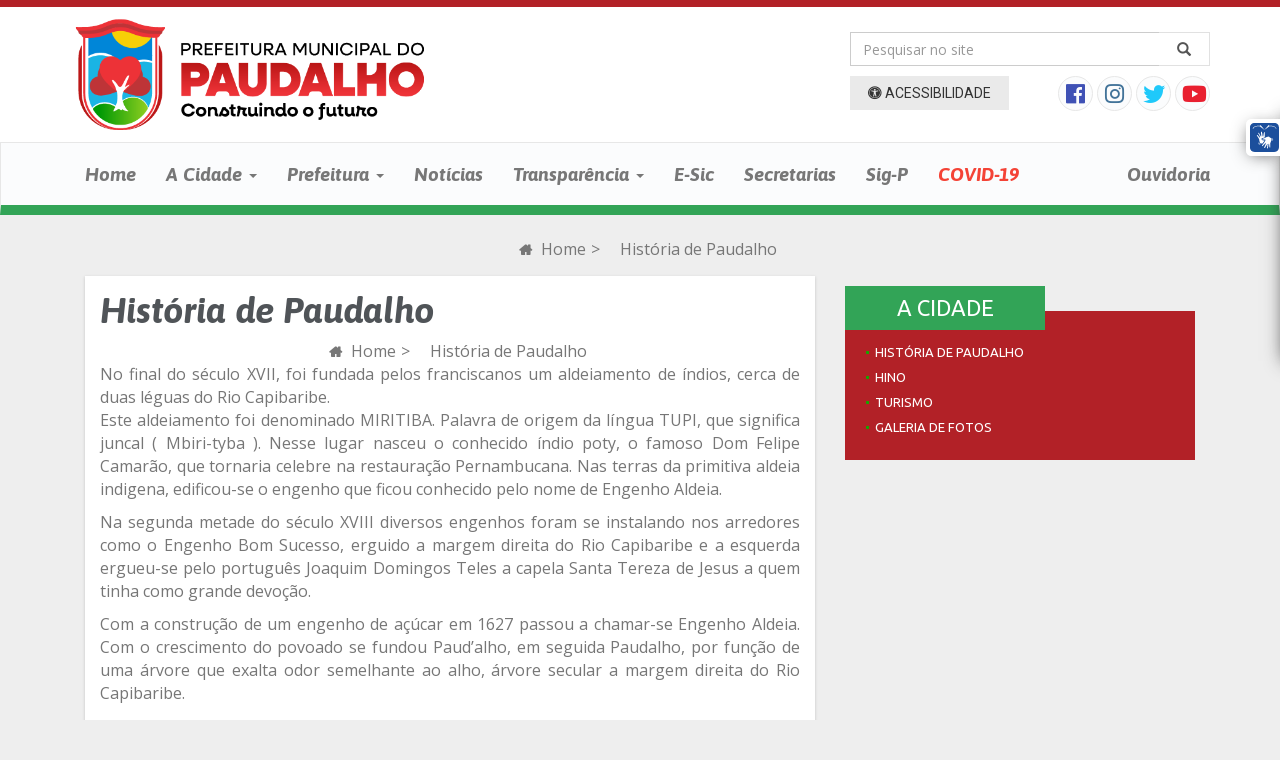

--- FILE ---
content_type: text/html; charset=UTF-8
request_url: https://www.paudalho.pe.gov.br/portal/historia/
body_size: 59573
content:
<!DOCTYPE html>
<html lang="pt-br" class="no-js">
    <head>
        <meta charset="UTF-8">
        <meta content="IE=edge" http-equiv="X-UA-Compatible">
        <!-- Chrome, Firefox OS, Opera-->
        <meta name="theme-color" content="#">
        <!-- Windows Phone -->
        <meta name="msapplication-navbutton-color" content="#">
        <!-- iOS Safari -->
        <meta name="apple-mobile-web-app-status-bar-style" content="#">
        <meta content="initial-scale=1.0, width=device-width" name="viewport">
        <meta property="article:author" content="#">
        <title>História de Paudalho | Prefeitura do Paudalho</title>
        <link rel="profile" href="http://gmpg.org/xfn/11">
                <!-- css -->
        <link rel="shortcut icon" href="https://www.paudalho.pe.gov.br/portal/wp-content/themes/prefeitura/img/ico.png?v=2" />
        <link rel="stylesheet" href="https://www.paudalho.pe.gov.br/portal/wp-content/themes/prefeitura/style.css?v=23">
        <!--<script type='text/javascript' src='https://www.paudalho.pe.gov.br/portal/wp-content/themes/prefeitura/js/jquery-1.11.2.min.js'></script>-->
        <script type='text/javascript' src='https://www.paudalho.pe.gov.br/portal/wp-content/themes/prefeitura/js/jquery-3.5.1.min.js'></script>
        <script type='text/javascript' src='https://www.paudalho.pe.gov.br/portal/wp-content/themes/prefeitura/js/jquery.cookie.js'></script>
        <script type='text/javascript' src='https://www.paudalho.pe.gov.br/portal/wp-content/themes/prefeitura/instashow/elfsight-instagram-feed.js'></script>
        <script type='text/javascript' src='https://www.paudalho.pe.gov.br/portal/wp-content/themes/prefeitura/js/swiper.min.js'></script>
        <meta name='robots' content='max-image-preview:large' />
	<style>img:is([sizes="auto" i], [sizes^="auto," i]) { contain-intrinsic-size: 3000px 1500px }</style>
	<link rel='dns-prefetch' href='//secure.gravatar.com' />
<link rel='dns-prefetch' href='//stats.wp.com' />
<link rel='dns-prefetch' href='//v0.wordpress.com' />
<script type="text/javascript">
/* <![CDATA[ */
window._wpemojiSettings = {"baseUrl":"https:\/\/s.w.org\/images\/core\/emoji\/16.0.1\/72x72\/","ext":".png","svgUrl":"https:\/\/s.w.org\/images\/core\/emoji\/16.0.1\/svg\/","svgExt":".svg","source":{"concatemoji":"https:\/\/www.paudalho.pe.gov.br\/portal\/wp-includes\/js\/wp-emoji-release.min.js?ver=6.8.3"}};
/*! This file is auto-generated */
!function(s,n){var o,i,e;function c(e){try{var t={supportTests:e,timestamp:(new Date).valueOf()};sessionStorage.setItem(o,JSON.stringify(t))}catch(e){}}function p(e,t,n){e.clearRect(0,0,e.canvas.width,e.canvas.height),e.fillText(t,0,0);var t=new Uint32Array(e.getImageData(0,0,e.canvas.width,e.canvas.height).data),a=(e.clearRect(0,0,e.canvas.width,e.canvas.height),e.fillText(n,0,0),new Uint32Array(e.getImageData(0,0,e.canvas.width,e.canvas.height).data));return t.every(function(e,t){return e===a[t]})}function u(e,t){e.clearRect(0,0,e.canvas.width,e.canvas.height),e.fillText(t,0,0);for(var n=e.getImageData(16,16,1,1),a=0;a<n.data.length;a++)if(0!==n.data[a])return!1;return!0}function f(e,t,n,a){switch(t){case"flag":return n(e,"\ud83c\udff3\ufe0f\u200d\u26a7\ufe0f","\ud83c\udff3\ufe0f\u200b\u26a7\ufe0f")?!1:!n(e,"\ud83c\udde8\ud83c\uddf6","\ud83c\udde8\u200b\ud83c\uddf6")&&!n(e,"\ud83c\udff4\udb40\udc67\udb40\udc62\udb40\udc65\udb40\udc6e\udb40\udc67\udb40\udc7f","\ud83c\udff4\u200b\udb40\udc67\u200b\udb40\udc62\u200b\udb40\udc65\u200b\udb40\udc6e\u200b\udb40\udc67\u200b\udb40\udc7f");case"emoji":return!a(e,"\ud83e\udedf")}return!1}function g(e,t,n,a){var r="undefined"!=typeof WorkerGlobalScope&&self instanceof WorkerGlobalScope?new OffscreenCanvas(300,150):s.createElement("canvas"),o=r.getContext("2d",{willReadFrequently:!0}),i=(o.textBaseline="top",o.font="600 32px Arial",{});return e.forEach(function(e){i[e]=t(o,e,n,a)}),i}function t(e){var t=s.createElement("script");t.src=e,t.defer=!0,s.head.appendChild(t)}"undefined"!=typeof Promise&&(o="wpEmojiSettingsSupports",i=["flag","emoji"],n.supports={everything:!0,everythingExceptFlag:!0},e=new Promise(function(e){s.addEventListener("DOMContentLoaded",e,{once:!0})}),new Promise(function(t){var n=function(){try{var e=JSON.parse(sessionStorage.getItem(o));if("object"==typeof e&&"number"==typeof e.timestamp&&(new Date).valueOf()<e.timestamp+604800&&"object"==typeof e.supportTests)return e.supportTests}catch(e){}return null}();if(!n){if("undefined"!=typeof Worker&&"undefined"!=typeof OffscreenCanvas&&"undefined"!=typeof URL&&URL.createObjectURL&&"undefined"!=typeof Blob)try{var e="postMessage("+g.toString()+"("+[JSON.stringify(i),f.toString(),p.toString(),u.toString()].join(",")+"));",a=new Blob([e],{type:"text/javascript"}),r=new Worker(URL.createObjectURL(a),{name:"wpTestEmojiSupports"});return void(r.onmessage=function(e){c(n=e.data),r.terminate(),t(n)})}catch(e){}c(n=g(i,f,p,u))}t(n)}).then(function(e){for(var t in e)n.supports[t]=e[t],n.supports.everything=n.supports.everything&&n.supports[t],"flag"!==t&&(n.supports.everythingExceptFlag=n.supports.everythingExceptFlag&&n.supports[t]);n.supports.everythingExceptFlag=n.supports.everythingExceptFlag&&!n.supports.flag,n.DOMReady=!1,n.readyCallback=function(){n.DOMReady=!0}}).then(function(){return e}).then(function(){var e;n.supports.everything||(n.readyCallback(),(e=n.source||{}).concatemoji?t(e.concatemoji):e.wpemoji&&e.twemoji&&(t(e.twemoji),t(e.wpemoji)))}))}((window,document),window._wpemojiSettings);
/* ]]> */
</script>
<style id='wp-emoji-styles-inline-css' type='text/css'>

	img.wp-smiley, img.emoji {
		display: inline !important;
		border: none !important;
		box-shadow: none !important;
		height: 1em !important;
		width: 1em !important;
		margin: 0 0.07em !important;
		vertical-align: -0.1em !important;
		background: none !important;
		padding: 0 !important;
	}
</style>
<link rel='stylesheet' id='wp-block-library-css' href='https://www.paudalho.pe.gov.br/portal/wp-includes/css/dist/block-library/style.min.css?ver=6.8.3' type='text/css' media='all' />
<style id='classic-theme-styles-inline-css' type='text/css'>
/*! This file is auto-generated */
.wp-block-button__link{color:#fff;background-color:#32373c;border-radius:9999px;box-shadow:none;text-decoration:none;padding:calc(.667em + 2px) calc(1.333em + 2px);font-size:1.125em}.wp-block-file__button{background:#32373c;color:#fff;text-decoration:none}
</style>
<link rel='stylesheet' id='mediaelement-css' href='https://www.paudalho.pe.gov.br/portal/wp-includes/js/mediaelement/mediaelementplayer-legacy.min.css?ver=4.2.17' type='text/css' media='all' />
<link rel='stylesheet' id='wp-mediaelement-css' href='https://www.paudalho.pe.gov.br/portal/wp-includes/js/mediaelement/wp-mediaelement.min.css?ver=6.8.3' type='text/css' media='all' />
<style id='jetpack-sharing-buttons-style-inline-css' type='text/css'>
.jetpack-sharing-buttons__services-list{display:flex;flex-direction:row;flex-wrap:wrap;gap:0;list-style-type:none;margin:5px;padding:0}.jetpack-sharing-buttons__services-list.has-small-icon-size{font-size:12px}.jetpack-sharing-buttons__services-list.has-normal-icon-size{font-size:16px}.jetpack-sharing-buttons__services-list.has-large-icon-size{font-size:24px}.jetpack-sharing-buttons__services-list.has-huge-icon-size{font-size:36px}@media print{.jetpack-sharing-buttons__services-list{display:none!important}}.editor-styles-wrapper .wp-block-jetpack-sharing-buttons{gap:0;padding-inline-start:0}ul.jetpack-sharing-buttons__services-list.has-background{padding:1.25em 2.375em}
</style>
<style id='global-styles-inline-css' type='text/css'>
:root{--wp--preset--aspect-ratio--square: 1;--wp--preset--aspect-ratio--4-3: 4/3;--wp--preset--aspect-ratio--3-4: 3/4;--wp--preset--aspect-ratio--3-2: 3/2;--wp--preset--aspect-ratio--2-3: 2/3;--wp--preset--aspect-ratio--16-9: 16/9;--wp--preset--aspect-ratio--9-16: 9/16;--wp--preset--color--black: #000000;--wp--preset--color--cyan-bluish-gray: #abb8c3;--wp--preset--color--white: #ffffff;--wp--preset--color--pale-pink: #f78da7;--wp--preset--color--vivid-red: #cf2e2e;--wp--preset--color--luminous-vivid-orange: #ff6900;--wp--preset--color--luminous-vivid-amber: #fcb900;--wp--preset--color--light-green-cyan: #7bdcb5;--wp--preset--color--vivid-green-cyan: #00d084;--wp--preset--color--pale-cyan-blue: #8ed1fc;--wp--preset--color--vivid-cyan-blue: #0693e3;--wp--preset--color--vivid-purple: #9b51e0;--wp--preset--gradient--vivid-cyan-blue-to-vivid-purple: linear-gradient(135deg,rgba(6,147,227,1) 0%,rgb(155,81,224) 100%);--wp--preset--gradient--light-green-cyan-to-vivid-green-cyan: linear-gradient(135deg,rgb(122,220,180) 0%,rgb(0,208,130) 100%);--wp--preset--gradient--luminous-vivid-amber-to-luminous-vivid-orange: linear-gradient(135deg,rgba(252,185,0,1) 0%,rgba(255,105,0,1) 100%);--wp--preset--gradient--luminous-vivid-orange-to-vivid-red: linear-gradient(135deg,rgba(255,105,0,1) 0%,rgb(207,46,46) 100%);--wp--preset--gradient--very-light-gray-to-cyan-bluish-gray: linear-gradient(135deg,rgb(238,238,238) 0%,rgb(169,184,195) 100%);--wp--preset--gradient--cool-to-warm-spectrum: linear-gradient(135deg,rgb(74,234,220) 0%,rgb(151,120,209) 20%,rgb(207,42,186) 40%,rgb(238,44,130) 60%,rgb(251,105,98) 80%,rgb(254,248,76) 100%);--wp--preset--gradient--blush-light-purple: linear-gradient(135deg,rgb(255,206,236) 0%,rgb(152,150,240) 100%);--wp--preset--gradient--blush-bordeaux: linear-gradient(135deg,rgb(254,205,165) 0%,rgb(254,45,45) 50%,rgb(107,0,62) 100%);--wp--preset--gradient--luminous-dusk: linear-gradient(135deg,rgb(255,203,112) 0%,rgb(199,81,192) 50%,rgb(65,88,208) 100%);--wp--preset--gradient--pale-ocean: linear-gradient(135deg,rgb(255,245,203) 0%,rgb(182,227,212) 50%,rgb(51,167,181) 100%);--wp--preset--gradient--electric-grass: linear-gradient(135deg,rgb(202,248,128) 0%,rgb(113,206,126) 100%);--wp--preset--gradient--midnight: linear-gradient(135deg,rgb(2,3,129) 0%,rgb(40,116,252) 100%);--wp--preset--font-size--small: 13px;--wp--preset--font-size--medium: 20px;--wp--preset--font-size--large: 36px;--wp--preset--font-size--x-large: 42px;--wp--preset--spacing--20: 0.44rem;--wp--preset--spacing--30: 0.67rem;--wp--preset--spacing--40: 1rem;--wp--preset--spacing--50: 1.5rem;--wp--preset--spacing--60: 2.25rem;--wp--preset--spacing--70: 3.38rem;--wp--preset--spacing--80: 5.06rem;--wp--preset--shadow--natural: 6px 6px 9px rgba(0, 0, 0, 0.2);--wp--preset--shadow--deep: 12px 12px 50px rgba(0, 0, 0, 0.4);--wp--preset--shadow--sharp: 6px 6px 0px rgba(0, 0, 0, 0.2);--wp--preset--shadow--outlined: 6px 6px 0px -3px rgba(255, 255, 255, 1), 6px 6px rgba(0, 0, 0, 1);--wp--preset--shadow--crisp: 6px 6px 0px rgba(0, 0, 0, 1);}:where(.is-layout-flex){gap: 0.5em;}:where(.is-layout-grid){gap: 0.5em;}body .is-layout-flex{display: flex;}.is-layout-flex{flex-wrap: wrap;align-items: center;}.is-layout-flex > :is(*, div){margin: 0;}body .is-layout-grid{display: grid;}.is-layout-grid > :is(*, div){margin: 0;}:where(.wp-block-columns.is-layout-flex){gap: 2em;}:where(.wp-block-columns.is-layout-grid){gap: 2em;}:where(.wp-block-post-template.is-layout-flex){gap: 1.25em;}:where(.wp-block-post-template.is-layout-grid){gap: 1.25em;}.has-black-color{color: var(--wp--preset--color--black) !important;}.has-cyan-bluish-gray-color{color: var(--wp--preset--color--cyan-bluish-gray) !important;}.has-white-color{color: var(--wp--preset--color--white) !important;}.has-pale-pink-color{color: var(--wp--preset--color--pale-pink) !important;}.has-vivid-red-color{color: var(--wp--preset--color--vivid-red) !important;}.has-luminous-vivid-orange-color{color: var(--wp--preset--color--luminous-vivid-orange) !important;}.has-luminous-vivid-amber-color{color: var(--wp--preset--color--luminous-vivid-amber) !important;}.has-light-green-cyan-color{color: var(--wp--preset--color--light-green-cyan) !important;}.has-vivid-green-cyan-color{color: var(--wp--preset--color--vivid-green-cyan) !important;}.has-pale-cyan-blue-color{color: var(--wp--preset--color--pale-cyan-blue) !important;}.has-vivid-cyan-blue-color{color: var(--wp--preset--color--vivid-cyan-blue) !important;}.has-vivid-purple-color{color: var(--wp--preset--color--vivid-purple) !important;}.has-black-background-color{background-color: var(--wp--preset--color--black) !important;}.has-cyan-bluish-gray-background-color{background-color: var(--wp--preset--color--cyan-bluish-gray) !important;}.has-white-background-color{background-color: var(--wp--preset--color--white) !important;}.has-pale-pink-background-color{background-color: var(--wp--preset--color--pale-pink) !important;}.has-vivid-red-background-color{background-color: var(--wp--preset--color--vivid-red) !important;}.has-luminous-vivid-orange-background-color{background-color: var(--wp--preset--color--luminous-vivid-orange) !important;}.has-luminous-vivid-amber-background-color{background-color: var(--wp--preset--color--luminous-vivid-amber) !important;}.has-light-green-cyan-background-color{background-color: var(--wp--preset--color--light-green-cyan) !important;}.has-vivid-green-cyan-background-color{background-color: var(--wp--preset--color--vivid-green-cyan) !important;}.has-pale-cyan-blue-background-color{background-color: var(--wp--preset--color--pale-cyan-blue) !important;}.has-vivid-cyan-blue-background-color{background-color: var(--wp--preset--color--vivid-cyan-blue) !important;}.has-vivid-purple-background-color{background-color: var(--wp--preset--color--vivid-purple) !important;}.has-black-border-color{border-color: var(--wp--preset--color--black) !important;}.has-cyan-bluish-gray-border-color{border-color: var(--wp--preset--color--cyan-bluish-gray) !important;}.has-white-border-color{border-color: var(--wp--preset--color--white) !important;}.has-pale-pink-border-color{border-color: var(--wp--preset--color--pale-pink) !important;}.has-vivid-red-border-color{border-color: var(--wp--preset--color--vivid-red) !important;}.has-luminous-vivid-orange-border-color{border-color: var(--wp--preset--color--luminous-vivid-orange) !important;}.has-luminous-vivid-amber-border-color{border-color: var(--wp--preset--color--luminous-vivid-amber) !important;}.has-light-green-cyan-border-color{border-color: var(--wp--preset--color--light-green-cyan) !important;}.has-vivid-green-cyan-border-color{border-color: var(--wp--preset--color--vivid-green-cyan) !important;}.has-pale-cyan-blue-border-color{border-color: var(--wp--preset--color--pale-cyan-blue) !important;}.has-vivid-cyan-blue-border-color{border-color: var(--wp--preset--color--vivid-cyan-blue) !important;}.has-vivid-purple-border-color{border-color: var(--wp--preset--color--vivid-purple) !important;}.has-vivid-cyan-blue-to-vivid-purple-gradient-background{background: var(--wp--preset--gradient--vivid-cyan-blue-to-vivid-purple) !important;}.has-light-green-cyan-to-vivid-green-cyan-gradient-background{background: var(--wp--preset--gradient--light-green-cyan-to-vivid-green-cyan) !important;}.has-luminous-vivid-amber-to-luminous-vivid-orange-gradient-background{background: var(--wp--preset--gradient--luminous-vivid-amber-to-luminous-vivid-orange) !important;}.has-luminous-vivid-orange-to-vivid-red-gradient-background{background: var(--wp--preset--gradient--luminous-vivid-orange-to-vivid-red) !important;}.has-very-light-gray-to-cyan-bluish-gray-gradient-background{background: var(--wp--preset--gradient--very-light-gray-to-cyan-bluish-gray) !important;}.has-cool-to-warm-spectrum-gradient-background{background: var(--wp--preset--gradient--cool-to-warm-spectrum) !important;}.has-blush-light-purple-gradient-background{background: var(--wp--preset--gradient--blush-light-purple) !important;}.has-blush-bordeaux-gradient-background{background: var(--wp--preset--gradient--blush-bordeaux) !important;}.has-luminous-dusk-gradient-background{background: var(--wp--preset--gradient--luminous-dusk) !important;}.has-pale-ocean-gradient-background{background: var(--wp--preset--gradient--pale-ocean) !important;}.has-electric-grass-gradient-background{background: var(--wp--preset--gradient--electric-grass) !important;}.has-midnight-gradient-background{background: var(--wp--preset--gradient--midnight) !important;}.has-small-font-size{font-size: var(--wp--preset--font-size--small) !important;}.has-medium-font-size{font-size: var(--wp--preset--font-size--medium) !important;}.has-large-font-size{font-size: var(--wp--preset--font-size--large) !important;}.has-x-large-font-size{font-size: var(--wp--preset--font-size--x-large) !important;}
:where(.wp-block-post-template.is-layout-flex){gap: 1.25em;}:where(.wp-block-post-template.is-layout-grid){gap: 1.25em;}
:where(.wp-block-columns.is-layout-flex){gap: 2em;}:where(.wp-block-columns.is-layout-grid){gap: 2em;}
:root :where(.wp-block-pullquote){font-size: 1.5em;line-height: 1.6;}
</style>
<link rel='stylesheet' id='catch-breadcrumb-css' href='https://www.paudalho.pe.gov.br/portal/wp-content/plugins/catch-breadcrumb/public/css/catch-breadcrumb-public.css?ver=2.2' type='text/css' media='all' />
<link rel='stylesheet' id='contact-form-7-css' href='https://www.paudalho.pe.gov.br/portal/wp-content/plugins/contact-form-7/includes/css/styles.css?ver=6.1.3' type='text/css' media='all' />
<link rel='stylesheet' id='colorbox-css' href='https://www.paudalho.pe.gov.br/portal/wp-content/plugins/lightbox-gallery/colorbox/example1/colorbox.css?ver=6.8.3' type='text/css' media='all' />
<script type="text/javascript" src="https://www.paudalho.pe.gov.br/portal/wp-includes/js/jquery/jquery.min.js?ver=3.7.1" id="jquery-core-js"></script>
<script type="text/javascript" src="https://www.paudalho.pe.gov.br/portal/wp-includes/js/jquery/jquery-migrate.min.js?ver=3.4.1" id="jquery-migrate-js"></script>
<script type="text/javascript" id="catch-breadcrumb-js-extra">
/* <![CDATA[ */
var catch_breadcrumb_object = {"breadcrumb_separator":">","breadcrumb_home_icon":"1","breadcrumb_display_home":"1","content_selector":"#content","status":"0","breadcrumb_dynamic":"before"};
/* ]]> */
</script>
<script type="text/javascript" src="https://www.paudalho.pe.gov.br/portal/wp-content/plugins/catch-breadcrumb/public/js/catch-breadcrumb-public.js?ver=2.2" id="catch-breadcrumb-js"></script>
<link rel="https://api.w.org/" href="https://www.paudalho.pe.gov.br/portal/wp-json/" /><link rel="alternate" title="JSON" type="application/json" href="https://www.paudalho.pe.gov.br/portal/wp-json/wp/v2/pages/52" /><link rel="EditURI" type="application/rsd+xml" title="RSD" href="https://www.paudalho.pe.gov.br/portal/xmlrpc.php?rsd" />
<meta name="generator" content="WordPress 6.8.3" />
<link rel="canonical" href="https://www.paudalho.pe.gov.br/portal/historia/" />
<link rel='shortlink' href='https://wp.me/P98mS2-Q' />
<link rel="alternate" title="oEmbed (JSON)" type="application/json+oembed" href="https://www.paudalho.pe.gov.br/portal/wp-json/oembed/1.0/embed?url=https%3A%2F%2Fwww.paudalho.pe.gov.br%2Fportal%2Fhistoria%2F" />
<link rel="alternate" title="oEmbed (XML)" type="text/xml+oembed" href="https://www.paudalho.pe.gov.br/portal/wp-json/oembed/1.0/embed?url=https%3A%2F%2Fwww.paudalho.pe.gov.br%2Fportal%2Fhistoria%2F&#038;format=xml" />
<script type="application/ld+json">{"@context":"http:\/\/schema.org","@type":"BreadcrumbList","itemListElement":[{"@type":"ListItem","position":1,"item":{"@id":"https:\/\/www.paudalho.pe.gov.br\/portal\/","name":"Home"}},{"@type":"ListItem","position":2,"item":{"name":"Hist\u00f3ria de Paudalho"}}]}</script>	<style>img#wpstats{display:none}</style>
		
<!-- Jetpack Open Graph Tags -->
<meta property="og:type" content="article" />
<meta property="og:title" content="História de Paudalho" />
<meta property="og:url" content="https://www.paudalho.pe.gov.br/portal/historia/" />
<meta property="og:description" content="No final do século XVII, foi fundada pelos franciscanos um aldeiamento de índios, cerca de duas léguas do Rio Capibaribe. Este aldeiamento foi denominado MIRITIBA. Palavra de origem da língua TUPI,…" />
<meta property="article:published_time" content="2017-01-23T03:03:03+00:00" />
<meta property="article:modified_time" content="2017-05-22T00:02:10+00:00" />
<meta property="og:site_name" content="Prefeitura do Paudalho" />
<meta property="og:image" content="https://s0.wp.com/i/blank.jpg" />
<meta property="og:image:width" content="200" />
<meta property="og:image:height" content="200" />
<meta property="og:image:alt" content="" />
<meta property="og:locale" content="pt_BR" />
<meta name="twitter:text:title" content="História de Paudalho" />
<meta name="twitter:card" content="summary" />

<!-- End Jetpack Open Graph Tags -->
		<style type="text/css" id="wp-custom-css">
			/*
Você pode adicionar seu próprio CSS aqui.

Clique no ícone de ajuda acima para saber mais.
*/		</style>
		    </head>
    <body>
        <header id="topo">
            <div class="container paddingTop10 paddingBottom10">
                <div class="row">
                    <div class="col-md-12">
                        <div class="row">
                            <div class="col-md-4">
                                <a href="https://www.paudalho.pe.gov.br/portal/" title="Prefeitura do Paudalho">
                                    <img class="logo img-responsive center-block" src="https://www.paudalho.pe.gov.br/portal/wp-content/uploads/2025/01/logo-gestao-paudalho2025.png"/>
<!-- 									<img class="logo img-responsive center-block" src="https://www.paudalho.pe.gov.br/portal/wp-content/themes/prefeitura/img/logo.png?v=2"/> -->
                                </a>
                            </div>
                            <div class="col-md-4" style="display: flex;">
                                <div class="acessibilidade-active" style="display:none;">
                                    <h4><i class="fa fa-wrench"></i> FERRAMENTAS</h4>
                                    <div class="col-xs-8">
                                        <div class="row">
                                            <a href="#" class="btn btn-default btn-block j_contraste" title="Contraste da Página"><i class="fa fa-universal-access"></i> CONTRASTE <spam class="hidden-xs hidden-md">DA PÁGINA</spam></a>
                                        </div>
                                    </div>
                                    <div class="col-xs-4">
                                        <div class="row">
                                            <div class="btn-group btn-group-justified">
                                                <a href="#" style="padding: 7px 10px !important;" class="btn btn-default btn-block j_text_grande" title="Aumentar Texto">+<i class="fa fa-font" aria-hidden="true"></i></a>
                                                <a href="#" style="padding: 7px 10px !important;" class="btn btn-default btn-block j_text_normal" title="Texto Normal"><strong>N</strong></a>
                                                <a href="#" style="padding: 7px 10px !important;" class="btn btn-default btn-block j_text_pequeno" title="Diminiur Texto">-<i class="fa fa-font" aria-hidden="true"></i></a>
                                            </div>
                                        </div>
                                    </div>
                                </div>
                            </div>
                            <div class="col-md-4">
                                <form role="search" method="get" id="searchform" action="https://www.paudalho.pe.gov.br/portal/">
                                    <div class="input-group stylish-input-group top15">
                                        <input type="text" class="form-control" name="s" id="s" placeholder="Pesquisar no site" required=""/>
                                        <span class="input-group-addon">
                                            <button type="submit">
                                                <span class="glyphicon glyphicon-search"></span>
                                            </button>  
                                        </span>
                                    </div>
                                </form>
                                <div class="col-md-12">
                                    <div class="row top10">
                                        <div class="col-xs-3 col-md-4 col-lg-6">
                                            <div class="row">
                                                <div class="acessibilidade">
                                                    <a href="#" class="btn btn-default j_acessibilidade" title="Acessibilidade"><i class="fa fa-universal-access"></i> <spam class="hidden-xs hidden-md">ACESSIBILIDADE</spam></a>
                                                </div>
                                            </div>
                                        </div>
                                        <div class="col-xs-9 col-md-8 col-lg-6">
                                            <div class="row">
                                                <div class="redes-sociais">
                                                    <a href="https://www.facebook.com/PrefeituraPaudalho/" title="Facebook" target="_blank">
                                                        <i class="fab fa-facebook"></i>
                                                    </a>
                                                    <a href="https://instagram.com/prefeituradopaudalho" title="Instagram" target="_blank">
                                                        <i class="fab fa-instagram"></i>
                                                    </a>
                                                    <a href="#" title="" target="_blank">
                                                        <i class="fab fa-twitter"></i>
                                                    </a>
                                                    <a href="#" title="" target="_blank">
                                                        <i class="fab fa-youtube"></i>
                                                    </a>
                                                </div>
                                            </div>
                                        </div>
                                    </div>
                                </div>
                            </div>
                        </div>
                    </div>
                </div>
            </div>
            <div style="min-height:73px">
                <nav class="navbar navbar-default affix-2" data-spy="affix" data-offset-top="135">
                    <div class="container">
                        <div class="row">
                            <!-- Brand and toggle get grouped for better mobile display -->
                            <div class="navbar-header">
                                <button type="button" class="navbar-toggle collapsed" data-toggle="collapse" data-target="#menu-principal" aria-expanded="false">
                                    <span class="sr-only">Toggle navigation</span>
                                    <span class="icon-bar"></span>
                                    <span class="icon-bar"></span>
                                    <span class="icon-bar"></span>
                                </button>
                            </div>
                            <div class="collapse navbar-collapse" id="menu-principal">
                                <ul class="nav navbar-nav">
                                    <li><a href="https://www.paudalho.pe.gov.br/portal/">Home</a></li>
                                    <li class="dropdown">
                                        <a href="#" class="dropdown-toggle" data-toggle="dropdown" role="button" aria-haspopup="true" aria-expanded="false">A Cidade <span class="caret"></span></a>
                                                                                    <ul id="menu-a-cidade" class="nav primary-menu dropdown-menu"><li id="menu-item-59" class="menu-item menu-item-type-post_type menu-item-object-page current-menu-item page_item page-item-52 current_page_item menu-item-59"><a href="https://www.paudalho.pe.gov.br/portal/historia/" aria-current="page">História de Paudalho</a></li>
<li id="menu-item-58" class="menu-item menu-item-type-post_type menu-item-object-page menu-item-58"><a href="https://www.paudalho.pe.gov.br/portal/hino/">Hino</a></li>
<li id="menu-item-60" class="menu-item menu-item-type-post_type menu-item-object-page menu-item-60"><a href="https://www.paudalho.pe.gov.br/portal/pontos-turisticos/">Turismo</a></li>
<li id="menu-item-145" class="menu-item menu-item-type-post_type menu-item-object-page menu-item-145"><a href="https://www.paudalho.pe.gov.br/portal/galeria-de-fotos/">Galeria de Fotos</a></li>
</ul>                                                                            </li>
                                    <li class="dropdown">
                                        <a href="#" class="dropdown-toggle" data-toggle="dropdown" role="button" aria-haspopup="true" aria-expanded="false">Prefeitura <span class="caret"></span></a>
                                                                                    <ul id="menu-prefeitura" class="nav primary-menu dropdown-menu"><li id="menu-item-69" class="menu-item menu-item-type-post_type menu-item-object-page menu-item-69"><a href="https://www.paudalho.pe.gov.br/portal/a-prefeitura/">A Prefeitura</a></li>
<li id="menu-item-5387" class="menu-item menu-item-type-post_type menu-item-object-page menu-item-5387"><a href="https://www.paudalho.pe.gov.br/portal/a-prefeitura/estrutura-organizacional/">Estrutura Organizacional</a></li>
<li id="menu-item-35276" class="menu-item menu-item-type-post_type menu-item-object-page menu-item-35276"><a href="https://www.paudalho.pe.gov.br/portal/a-prefeita/">A Prefeita</a></li>
<li id="menu-item-76" class="menu-item menu-item-type-post_type menu-item-object-page menu-item-76"><a href="https://www.paudalho.pe.gov.br/portal/a-prefeitura/vice-prefeito/">O Vice Prefeito</a></li>
<li id="menu-item-72" class="menu-item menu-item-type-taxonomy menu-item-object-category menu-item-72"><a href="https://www.paudalho.pe.gov.br/portal/category/noticias/">Notícias</a></li>
<li id="menu-item-8904" class="menu-item menu-item-type-post_type_archive menu-item-object-publicacao menu-item-8904"><a href="https://www.paudalho.pe.gov.br/portal/publicacao/">Publicações</a></li>
<li id="menu-item-35333" class="menu-item menu-item-type-custom menu-item-object-custom menu-item-35333"><a target="_blank" href="https://paudalho.1doc.com.br/b.php?pg=wp/wp&#038;itd=6&#038;iser=01JRZJF9RZWV3BQRYJJHEST2ZP">Ouvidoria</a></li>
<li id="menu-item-23903" class="menu-item menu-item-type-post_type menu-item-object-page menu-item-23903"><a href="https://www.paudalho.pe.gov.br/portal/faq/">Perguntas Frequentes (FAQ)</a></li>
<li id="menu-item-33883" class="menu-item menu-item-type-post_type menu-item-object-page menu-item-33883"><a href="https://www.paudalho.pe.gov.br/portal/mapa-do-site/">Mapa do site</a></li>
</ul>                                                                            </li>
                                    <li><a href="https://www.paudalho.pe.gov.br/portal/category/noticias/">Notícias</a></li>
                                    <li class="dropdown">
                                        <a href="#" class="dropdown-toggle" data-toggle="dropdown" role="button" aria-haspopup="true" aria-expanded="false">Transparência <span class="caret"></span></a>
                                                                                    <ul id="menu-transparencia" class="nav primary-menu dropdown-menu"><li id="menu-item-14983" class="menu-item menu-item-type-custom menu-item-object-custom menu-item-14983"><a target="_blank" href="https://transparencia.paudalho.pe.gov.br/">Portal da Transparência</a></li>
<li id="menu-item-23776" class="menu-item menu-item-type-post_type menu-item-object-page menu-item-23776"><a href="https://www.paudalho.pe.gov.br/portal/carta-de-servicos/">Carta de Serviços</a></li>
<li id="menu-item-14978" class="menu-item menu-item-type-post_type_archive menu-item-object-compras-diretas menu-item-14978"><a href="https://www.paudalho.pe.gov.br/portal/compras-diretas/">Compras Diretas</a></li>
<li id="menu-item-14984" class="menu-item menu-item-type-post_type_archive menu-item-object-chamamentos menu-item-14984"><a href="https://www.paudalho.pe.gov.br/portal/chamamentos/">Chamamentos e Credenciamentos</a></li>
<li id="menu-item-22313" class="menu-item menu-item-type-post_type menu-item-object-page menu-item-22313"><a href="https://www.paudalho.pe.gov.br/portal/mesa-permanente-de-negociacao-de-debitos/">Mesa de Negociação de Débitos</a></li>
<li id="menu-item-26364" class="menu-item menu-item-type-custom menu-item-object-custom menu-item-26364"><a href="https://radar.tce.mt.gov.br/extensions/radar-da-transparencia-publica/radar-da-transparencia-publica.html">Radar da Atricon</a></li>
</ul>                                                                            </li>
<!--                                    <li><a href="http://www.paudalho.pe.gov.br/transparencia" target="_black" title="Portal da Transperência">Transparência</a></li>-->
                                    <li><a href="https://paudalho.1doc.com.br/b.php?pg=wp/wp&itd=7&iser=01JRZJGH12Q5RE15RC97RKQ2ZX" target="_black" title="E-SIC">E-Sic</a></li>
                                    <li class="dropdown"><a href="https://www.paudalho.pe.gov.br/portal/secretarias">Secretarias</a></li>
                                    <li><a href="https://www.paudalho.pe.gov.br/portal/sigp" title="Sig-P">Sig-P</a></li>
                                    <li><a style="color:#f44336 !important" href="https://www.paudalho.pe.gov.br/portal/covid-19/" title="COVID-19">COVID-19</a></li>
                                    <!--<li><a href="#">SERVIDOR</a></li>-->
                                </ul>
                                <ul class="nav navbar-nav navbar-right">
                                    <li><a target="_black" href="https://paudalho.1doc.com.br/b.php?pg=wp/wp&itd=6&iser=01JRZJF9RZWV3BQRYJJHEST2ZP">Ouvidoria</a></li>
                                </ul>
                            </div><!-- /.navbar-collapse -->
                        </div><!-- /.container-fluid -->
                    </div><!-- /.container-fluid -->
                </nav>
            </div>
        </header>
				<br/>
			<div id="catch-breadcrumb" class="catch-breadcrumb breadcrumb-area custom"><nav class="entry-breadcrumbs">

			<span class="breadcrumb"><a href="https://www.paudalho.pe.gov.br/portal/"><span class="fa fa-home"></span> Home</a><span class="sep">&gt;</span></span><span class="breadcrumb-current">História de Paudalho</span>
			</nav><!-- .entry-breadcrumbs --></div><!-- .breadcrumb-area -->

			<div id="page">
    <div class="container">
        <div class="col-md-12">
            <div class="row">
                <div class="col-md-8">

                    <article id="post-52" class="post-52 page type-page status-publish hentry">
    <section class="box">
        <div class="content-body">
            <h1>História de Paudalho</h1>
            <div class="entry-content">
                <div id="content" class="clearfix">
<div id="left-area">
<div class="entry post clearfix">
<p style="text-align: justify;">No final do século XVII, foi fundada pelos franciscanos um aldeiamento de índios, cerca de duas léguas do Rio Capibaribe.<br />
Este aldeiamento foi denominado MIRITIBA. Palavra de origem da língua TUPI, que significa juncal ( Mbiri-tyba ). Nesse lugar nasceu o conhecido índio poty, o famoso Dom Felipe Camarão, que tornaria celebre na restauração Pernambucana. Nas terras da primitiva aldeia indigena, edificou-se o engenho que ficou conhecido pelo nome de Engenho Aldeia.</p>
<p style="text-align: justify;">Na segunda metade do século XVIII diversos engenhos foram se instalando nos arredores como o Engenho Bom Sucesso, erguido a margem direita do Rio Capibaribe e a esquerda ergueu-se pelo português Joaquim Domingos Teles a capela Santa Tereza de Jesus a quem tinha como grande devoção.</p>
<p style="text-align: justify;">Com a construção de um engenho de açúcar em 1627 passou a chamar-se Engenho Aldeia. Com o crescimento do povoado se fundou Paud’alho, em seguida Paudalho, por função de uma árvore que exalta odor semelhante ao alho, árvore secular a margem direita do Rio Capibaribe.</p>
<p style="text-align: justify;"><strong>Ao norte:</strong> Tracunhaém<br />
<strong>Ao leste:</strong> Abreu e Lima, Paulista<br />
<strong>Ao Sul:</strong> Camaragibe, São Lourenço da Mata, Chã de alegria e Glória do Goitá<br />
<strong>Ao oeste:</strong> Lagoa de Itaenga e Carpina</p>
<p>42° Marcello Fuchs Campos Gouveia  (2017 – 2020)</p>
</div>
</div>
</div>
            </div>
        </div>
    </section>
</article>
                </div>
                <div class="col-md-4">
                    <div class="col-md-12 link-home">
    <div class="row">
        <h2>A Cidade</h2>
        <div class="col-xs-12">
            <div class="row">
                                    <ul class="nav" aria-label="A Cidade">
                        <div class="menu-a-cidade-container"><ul id="menu-a-cidade-1" class="primary-menu"><li class="menu-item menu-item-type-post_type menu-item-object-page current-menu-item page_item page-item-52 current_page_item menu-item-59"><a href="https://www.paudalho.pe.gov.br/portal/historia/" aria-current="page">História de Paudalho</a></li>
<li class="menu-item menu-item-type-post_type menu-item-object-page menu-item-58"><a href="https://www.paudalho.pe.gov.br/portal/hino/">Hino</a></li>
<li class="menu-item menu-item-type-post_type menu-item-object-page menu-item-60"><a href="https://www.paudalho.pe.gov.br/portal/pontos-turisticos/">Turismo</a></li>
<li class="menu-item menu-item-type-post_type menu-item-object-page menu-item-145"><a href="https://www.paudalho.pe.gov.br/portal/galeria-de-fotos/">Galeria de Fotos</a></li>
</ul></div>                    </ul>
                 
            </div>
        </div>
    </div>
</div>                </div>
            </div>
        </div>
    </div>
</div>

<div id="menu-footer">
    <div class="container">
        <div class="col-md-12">
            <div class="row">
                <div class="col-sm-4 col-md-4">
                    <div class="col-md-12 link-home">
                        <div class="row">
                            <h2>Prefeitura</h2>
                            <div class="col-xs-12">
                                <div class="row">
                                                                            <ul class="nav" aria-label="A Prefeitura">
                                            <div class="menu-prefeitura-container"><ul id="menu-prefeitura-1" class="primary-menu"><li class="menu-item menu-item-type-post_type menu-item-object-page menu-item-69"><a href="https://www.paudalho.pe.gov.br/portal/a-prefeitura/">A Prefeitura</a></li>
<li class="menu-item menu-item-type-post_type menu-item-object-page menu-item-5387"><a href="https://www.paudalho.pe.gov.br/portal/a-prefeitura/estrutura-organizacional/">Estrutura Organizacional</a></li>
<li class="menu-item menu-item-type-post_type menu-item-object-page menu-item-35276"><a href="https://www.paudalho.pe.gov.br/portal/a-prefeita/">A Prefeita</a></li>
<li class="menu-item menu-item-type-post_type menu-item-object-page menu-item-76"><a href="https://www.paudalho.pe.gov.br/portal/a-prefeitura/vice-prefeito/">O Vice Prefeito</a></li>
<li class="menu-item menu-item-type-taxonomy menu-item-object-category menu-item-72"><a href="https://www.paudalho.pe.gov.br/portal/category/noticias/">Notícias</a></li>
<li class="menu-item menu-item-type-post_type_archive menu-item-object-publicacao menu-item-8904"><a href="https://www.paudalho.pe.gov.br/portal/publicacao/">Publicações</a></li>
<li class="menu-item menu-item-type-custom menu-item-object-custom menu-item-35333"><a target="_blank" href="https://paudalho.1doc.com.br/b.php?pg=wp/wp&#038;itd=6&#038;iser=01JRZJF9RZWV3BQRYJJHEST2ZP">Ouvidoria</a></li>
<li class="menu-item menu-item-type-post_type menu-item-object-page menu-item-23903"><a href="https://www.paudalho.pe.gov.br/portal/faq/">Perguntas Frequentes (FAQ)</a></li>
<li class="menu-item menu-item-type-post_type menu-item-object-page menu-item-33883"><a href="https://www.paudalho.pe.gov.br/portal/mapa-do-site/">Mapa do site</a></li>
</ul></div>                                        </ul>
                                     
                                </div>
                            </div>
                        </div>
                    </div>
                </div>
                <div class="col-sm-4 col-md-4">
                    <div class="col-md-12 link-home">
                        <div class="row">
                            <h2>Sites e Portais</h2>
                            <div class="col-xs-12">
                                <div class="row">
                                                                            <ul class="nav" aria-label="Sites">
                                            <div class="menu-sites-e-portais-container"><ul id="menu-sites-e-portais" class="primary-menu"><li id="menu-item-95" class="menu-item menu-item-type-custom menu-item-object-custom menu-item-95"><a target="_blank" href="https://transparencia.paudalho.pe.gov.br/">Portal da Transparência</a></li>
<li id="menu-item-96" class="menu-item menu-item-type-custom menu-item-object-custom menu-item-96"><a target="_blank" href="http://www.tributosmunicipais.com.br/prefweb/paudalho">Tributos</a></li>
<li id="menu-item-138" class="menu-item menu-item-type-custom menu-item-object-custom menu-item-138"><a href="https://www.tributosmunicipais.com.br/NFE-Paudalho/">NF Eletrônica</a></li>
<li id="menu-item-335" class="menu-item menu-item-type-custom menu-item-object-custom menu-item-335"><a target="_blank" href="http://gestor.tributosmunicipais.com.br/paudalho/portaldocontribuinte">IPTU Online</a></li>
<li id="menu-item-567" class="menu-item menu-item-type-custom menu-item-object-custom menu-item-567"><a target="_blank" href="http://www.examepronto.com.br/">Resultado de Exames</a></li>
<li id="menu-item-2974" class="menu-item menu-item-type-custom menu-item-object-custom menu-item-2974"><a href="http://www.amupe.org/">AMUPE</a></li>
<li id="menu-item-2975" class="menu-item menu-item-type-custom menu-item-object-custom menu-item-2975"><a href="http://www.tce.pe.gov.br/">Tribunal de Contas</a></li>
<li id="menu-item-2976" class="menu-item menu-item-type-custom menu-item-object-custom menu-item-2976"><a href="http://sistemas.tce.pe.gov.br/tomeconta/Municipio!principal">Tome Conta</a></li>
<li id="menu-item-2977" class="menu-item menu-item-type-custom menu-item-object-custom menu-item-2977"><a href="http://portal.anvisa.gov.br/">Anvisa</a></li>
<li id="menu-item-2978" class="menu-item menu-item-type-custom menu-item-object-custom menu-item-2978"><a href="http://www.creape.org.br/">Crea-PE</a></li>
<li id="menu-item-2979" class="menu-item menu-item-type-custom menu-item-object-custom menu-item-2979"><a href="https://www.ibge.gov.br/">IBGE</a></li>
<li id="menu-item-2980" class="menu-item menu-item-type-custom menu-item-object-custom menu-item-2980"><a href="http://www.capacidades.gov.br/">Ministério das Cidades</a></li>
<li id="menu-item-6843" class="menu-item menu-item-type-custom menu-item-object-custom menu-item-6843"><a target="_blank" href="http://www.portaltransparencia.gov.br/sancoes/cnep?paginacaoSimples=true&#038;tamanhoPagina=&#038;offset=&#038;direcaoOrdenacao=asc&#038;colunasSelecionadas=linkDetalhamento%2CcpfCnpj%2Cnome%2CufSancionado%2Corgao%2CtipoSancao%2CdataInicialSancao%2CdataFinalSancao%2CvalorMulta">CNEP</a></li>
</ul></div>                                        </ul>
                                     
                                </div>
                            </div>
                        </div>
                    </div>
                </div>
                <div class="col-sm-4 col-md-4">
                    <div class="col-md-12 link-home">
                        <div class="row">
                            <h2>Secretarias</h2>
                            <div class="col-xs-12">
                                <div class="row">
                                                                            <ul class="nav" aria-label="Secretarias">
                                            <div class="menu-secretarias-container"><ul id="menu-secretarias" class="primary-menu"><li id="menu-item-35661" class="menu-item menu-item-type-post_type_archive menu-item-object-secretarias menu-item-35661"><a href="https://www.paudalho.pe.gov.br/portal/secretarias/">Todas as Secretarias</a></li>
<li id="menu-item-35662" class="menu-item menu-item-type-post_type menu-item-object-secretarias menu-item-35662"><a href="https://www.paudalho.pe.gov.br/portal/secretarias/autarquia-de-transito-e-transportes-de-paudalho/">Autarquia de Trânsito e Transportes de Paudalho – ATTP</a></li>
<li id="menu-item-35663" class="menu-item menu-item-type-post_type menu-item-object-secretarias menu-item-35663"><a href="https://www.paudalho.pe.gov.br/portal/secretarias/controladoria-geral-do-municipio/">Controladoria Geral do Município</a></li>
<li id="menu-item-35664" class="menu-item menu-item-type-post_type menu-item-object-secretarias menu-item-35664"><a href="https://www.paudalho.pe.gov.br/portal/secretarias/procuradoria-geral-do-municipio/">Procuradoria Geral do Município</a></li>
<li id="menu-item-35665" class="menu-item menu-item-type-post_type menu-item-object-secretarias menu-item-35665"><a href="https://www.paudalho.pe.gov.br/portal/secretarias/secretaria-municipal-da-mulher/">Secretaria Municipal da Mulher</a></li>
<li id="menu-item-35666" class="menu-item menu-item-type-post_type menu-item-object-secretarias menu-item-35666"><a href="https://www.paudalho.pe.gov.br/portal/secretarias/secretaria-municipal-de-administracao-e-financas/">Secretaria Municipal de Administração e Finanças</a></li>
<li id="menu-item-35667" class="menu-item menu-item-type-post_type menu-item-object-secretarias menu-item-35667"><a href="https://www.paudalho.pe.gov.br/portal/secretarias/secretaria-de-agricultura/">Secretaria Municipal de Agricultura, Abastecimento, Pecuária e Pesca</a></li>
<li id="menu-item-35668" class="menu-item menu-item-type-post_type menu-item-object-secretarias menu-item-35668"><a href="https://www.paudalho.pe.gov.br/portal/secretarias/secretaria-municipal-de-chefia-de-gabinete/">Secretaria Municipal de Chefia de Gabinete</a></li>
<li id="menu-item-35669" class="menu-item menu-item-type-post_type menu-item-object-secretarias menu-item-35669"><a href="https://www.paudalho.pe.gov.br/portal/secretarias/secretaria-municipal-de-cultura-e-turismo/">Secretaria Municipal de Cultura, Turismo, Lazer e Juventude</a></li>
<li id="menu-item-35670" class="menu-item menu-item-type-post_type menu-item-object-secretarias menu-item-35670"><a href="https://www.paudalho.pe.gov.br/portal/secretarias/secretaria-municipal-de-desenvolvimento-e-assistencia-social/">Secretaria Municipal de Desenvolvimento e Assistência Social</a></li>
<li id="menu-item-35671" class="menu-item menu-item-type-post_type menu-item-object-secretarias menu-item-35671"><a href="https://www.paudalho.pe.gov.br/portal/secretarias/secretaria-municipal-de-desenvolvimento-urbano-e-meio-ambiente/">Secretaria Municipal de Desenvolvimento Urbano e Meio Ambiente</a></li>
<li id="menu-item-35672" class="menu-item menu-item-type-post_type menu-item-object-secretarias menu-item-35672"><a href="https://www.paudalho.pe.gov.br/portal/secretarias/secretaria-de-educacao/">Secretaria Municipal de Educação e Juventudes</a></li>
<li id="menu-item-35673" class="menu-item menu-item-type-post_type menu-item-object-secretarias menu-item-35673"><a href="https://www.paudalho.pe.gov.br/portal/secretarias/secretaria-municipal-de-esportes/">Secretaria Municipal de Esportes e Lazer</a></li>
<li id="menu-item-35674" class="menu-item menu-item-type-post_type menu-item-object-secretarias menu-item-35674"><a href="https://www.paudalho.pe.gov.br/portal/secretarias/secretaria-municipal-de-governo-e-seguranca-cidada/">Secretaria Municipal de Governo e Segurança Cidadã</a></li>
<li id="menu-item-35675" class="menu-item menu-item-type-post_type menu-item-object-secretarias menu-item-35675"><a href="https://www.paudalho.pe.gov.br/portal/secretarias/secretaria-municipal-de-saude/">Secretaria Municipal de Saúde</a></li>
<li id="menu-item-35676" class="menu-item menu-item-type-post_type menu-item-object-secretarias menu-item-35676"><a href="https://www.paudalho.pe.gov.br/portal/secretarias/secretaria-municipal-de-servicos-publicos/">Secretaria Municipal de Serviços Públicos</a></li>
</ul></div>                                        </ul>
                                     
                                </div>
                            </div>
                        </div>
                    </div>
                </div>
            </div>
            <div id="google_translate_element"></div>
        </div>
    </div>
</div>

<footer id="footer">
    <div class="container">
        <div class="col-md-12" style="line-height: 14px;text-transform: uppercase;font-size: 12px;">
            <div class="row">
                <div class="col-md-7">
                    Av.Raul Bandeira, 21 Centro, Paudalho - PE / CEP:55825-000<br>
                    CNPJ: 11.097.383.0001-84
                </div>
                <div class="col-md-5 text-right footer-link-ultraja">
                    Este site foi desenvolvido ultilizando um Software Livre 
                    <a href="http://wordpress.org" target="_blank" title="WordPress">WordPress</a> por 
                    <a href="https://www.ultraja.com" target="_blank" title="Ultra - Já Soluções Web">Ultra Já - Soluções Web</a>
                </div>
            </div>
        </div>
    </div>
</footer>

<!-- <script src="https://code.jquery.com/jquery-1.12.4.min.js" integrity="sha384-nvAa0+6Qg9clwYCGGPpDQLVpLNn0fRaROjHqs13t4Ggj3Ez50XnGQqc/r8MhnRDZ" crossorigin="anonymous"></script> -->
<script type='text/javascript' src='https://www.paudalho.pe.gov.br/portal/wp-content/themes/prefeitura/js/bootstrap.min.js?v=2'></script>
<script type='text/javascript' src='https://www.paudalho.pe.gov.br/portal/wp-content/themes/prefeitura/js/prefeitura.js'></script>

<script type="speculationrules">
{"prefetch":[{"source":"document","where":{"and":[{"href_matches":"\/portal\/*"},{"not":{"href_matches":["\/portal\/wp-*.php","\/portal\/wp-admin\/*","\/portal\/wp-content\/uploads\/*","\/portal\/wp-content\/*","\/portal\/wp-content\/plugins\/*","\/portal\/wp-content\/themes\/prefeitura\/*","\/portal\/*\\?(.+)"]}},{"not":{"selector_matches":"a[rel~=\"nofollow\"]"}},{"not":{"selector_matches":".no-prefetch, .no-prefetch a"}}]},"eagerness":"conservative"}]}
</script>
<div id="catch-breadcrumb-container">
			<div id="catch-breadcrumb" class="catch-breadcrumb breadcrumb-area custom"><nav class="entry-breadcrumbs">

			<span class="breadcrumb"><a href="https://www.paudalho.pe.gov.br/portal/"><span class="fa fa-home"></span> Home</a><span class="sep">&gt;</span></span><span class="breadcrumb-current">História de Paudalho</span>
			</nav><!-- .entry-breadcrumbs --></div><!-- .breadcrumb-area -->

			</div><script type="text/javascript" src="https://www.paudalho.pe.gov.br/portal/wp-includes/js/dist/hooks.min.js?ver=4d63a3d491d11ffd8ac6" id="wp-hooks-js"></script>
<script type="text/javascript" src="https://www.paudalho.pe.gov.br/portal/wp-includes/js/dist/i18n.min.js?ver=5e580eb46a90c2b997e6" id="wp-i18n-js"></script>
<script type="text/javascript" id="wp-i18n-js-after">
/* <![CDATA[ */
wp.i18n.setLocaleData( { 'text direction\u0004ltr': [ 'ltr' ] } );
wp.i18n.setLocaleData( { 'text direction\u0004ltr': [ 'ltr' ] } );
/* ]]> */
</script>
<script type="text/javascript" src="https://www.paudalho.pe.gov.br/portal/wp-content/plugins/contact-form-7/includes/swv/js/index.js?ver=6.1.3" id="swv-js"></script>
<script type="text/javascript" id="contact-form-7-js-translations">
/* <![CDATA[ */
( function( domain, translations ) {
	var localeData = translations.locale_data[ domain ] || translations.locale_data.messages;
	localeData[""].domain = domain;
	wp.i18n.setLocaleData( localeData, domain );
} )( "contact-form-7", {"translation-revision-date":"2025-05-19 13:41:20+0000","generator":"GlotPress\/4.0.1","domain":"messages","locale_data":{"messages":{"":{"domain":"messages","plural-forms":"nplurals=2; plural=n > 1;","lang":"pt_BR"},"Error:":["Erro:"]}},"comment":{"reference":"includes\/js\/index.js"}} );
/* ]]> */
</script>
<script type="text/javascript" id="contact-form-7-js-before">
/* <![CDATA[ */
var wpcf7 = {
    "api": {
        "root": "https:\/\/www.paudalho.pe.gov.br\/portal\/wp-json\/",
        "namespace": "contact-form-7\/v1"
    },
    "cached": 1
};
/* ]]> */
</script>
<script type="text/javascript" src="https://www.paudalho.pe.gov.br/portal/wp-content/plugins/contact-form-7/includes/js/index.js?ver=6.1.3" id="contact-form-7-js"></script>
<script type="text/javascript" id="jetpack-stats-js-before">
/* <![CDATA[ */
_stq = window._stq || [];
_stq.push([ "view", JSON.parse("{\"v\":\"ext\",\"blog\":\"134981566\",\"post\":\"52\",\"tz\":\"-3\",\"srv\":\"www.paudalho.pe.gov.br\",\"j\":\"1:15.2\"}") ]);
_stq.push([ "clickTrackerInit", "134981566", "52" ]);
/* ]]> */
</script>
<script type="text/javascript" src="https://stats.wp.com/e-202603.js" id="jetpack-stats-js" defer="defer" data-wp-strategy="defer"></script>
<div class="libras">
    <div class="content-libras">
        <div class="bt-libras j_bt_libras"><img src="[data-uri]"/></div>
        <div class="imagem-libras">
            <img class="img-fluid" src="https://www.paudalho.pe.gov.br/portal/wp-content/themes/prefeitura/img/vlibras.gif"/>
        </div>
        <div class="link-libras">
            <span>O conteúdo desse portal pode ser acessível em Libras usando o <a href="http://www.vlibras.gov.br/" title="VLibras" target="_blank">VLibras</a></span>
        </div>
    </div>
</div>
<script type="text/javascript">
function googleTranslateElementInit() {
  new google.translate.TranslateElement({pageLanguage: 'pt', includedLanguages: 'en,es,it,pt,zh-CN', layout: google.translate.TranslateElement.InlineLayout.SIMPLE}, 'google_translate_element');
}
</script><script type="text/javascript" src="//translate.google.com/translate_a/element.js?cb=googleTranslateElementInit"></script>
<!-- BEGIN JIVOSITE CODE {literal} -->
<script type='text/javascript'>
(function(){ var widget_id = 'hKZ8hKJzdZ';
var s = document.createElement('script'); s.type = 'text/javascript'; s.async = true; s.src = '//code.jivosite.com/script/widget/'+widget_id; var ss = document.getElementsByTagName('script')[0]; ss.parentNode.insertBefore(s, ss);})();</script>
<!-- {/literal} END JIVOSITE CODE -->

</body>
</html>

--- FILE ---
content_type: text/css
request_url: https://www.paudalho.pe.gov.br/portal/wp-content/themes/prefeitura/style.css?v=23
body_size: 10618
content:
/*
Theme Name: Prefeitura
Theme URI: http://www.ultraja.com
Version: 1.0
Description: Tema Desenvolvido para Prefeitura
Author: Jefferson Elias 
Author URI: http://www.ultraja.com
*/

@import url("css/bootstrap.min.css?v=3");
@import url("css/prefeitura.css?v=12");
/*@import url("css/font-awesome.min.css");*/
@import url("https://use.fontawesome.com/releases/v5.0.13/css/all.css");
@import url("css/animate.min.css");
@import url("css/responsive.css");
@import url("css/swiper.min.css");

/*Auto Contraste*/
#escuro, #escuro #topo, #escuro .navbar-default{
    background: #000000 !important;
}
#escuro .navbar-default{
    border-color: #333333;
    border-left:0px;
}
#escuro #meio-2{
    background: #333333;
}
#escuro #meio-1 h3, 
#escuro #meio-2 h3, 
#escuro #meio-2 h1,
#escuro .navbar-default .navbar-nav > li > a{
    color: #ffffff;
}

#topo{
    background: #ffffff;
    border-top: 7px solid #b22127;
}
#destaque{
    background: #b22127;
    /*background: #aeadaf;*/
    min-height: 400px;
}

/*ACESSIBILIDADES TEXTO*/
#texto-pequeno{
    font-size: 15px !important;
}
#texto-grande{
    font-size: 25px !important;
}

.navbar {
    margin-bottom:0px !important;
}
.stylish-input-group .input-group-addon{
    background: white !important; 
}
.stylish-input-group .form-control{
    border-right:0; 
    box-shadow:0 0 0; 
    border-color:#ccc;
}
.stylish-input-group button{
    border:0;
    background:transparent;
}
.redes-sociais{
    float: right;
}
.redes-sociais a{
    text-decoration: none;
}
.redes-sociais a i{
    width: 35px;
    height: 35px;
    padding: 6px;
    background: #fbfcfd;
    text-align: center;
    border-radius: 50%;
    font-size: 22px;
    border: solid 1px #e7e7e7;
}
.redes-sociais a i:hover{
    background: #e0e7f1;
}
.redes-sociais a .fa-twitter{
    color: #1fc9fa;
}
.redes-sociais a .fa-instagram{
    color: #427399;
}
.redes-sociais a .fa-youtube{
    color: #E92030;
}
.carousel-inner a{
    text-decoration: none;
}
.carousel-inner a:hover h2{
    color: #333333;
}
.carousel-caption-home {
    position: relative !important;
    background: #ffffff !important;
    padding: 15px 30px !important;
    min-height: 150px;
}
.carousel-caption-home h2{
    font-weight: 600 !important;
    font-family: 'Asap', Arial, Helvetica, sans-serif;
    text-decoration: none;
    letter-spacing: -1px;
}
.square {
    position: absolute;
    width: 94.5%;
    height: 72%;
    margin: 18px;
    border: 1px dotted #fff;
    opacity: .4;
    pointer-events: none;
    z-index: 2;
}
.carousel-control .glyphicon-chevron-left, .carousel-control .glyphicon-chevron-right, .carousel-control .icon-next, .carousel-control .icon-prev {
    top: 38% !important;
}
.carousel-indicators{
    position: relative;
    margin-bottom:0px;
    padding-bottom: 0px;
    width: 100% !important;
    height: 0px !important;
    margin: 0 0 0 0 !important;
    left: 0px;
}
.carousel-indicators li{
    width: 24% !important;
    border-radius: 0px !important;
    background: #ffffff;
    border: 1px solid #e7e7e7;
    height: 10px;
    border-bottom: 0;
    margin:0px;
    padding:0px;
}

.carousel-indicators .active{
    background-color: #b22127;
    height: 10px;
    margin:0px;
    padding:0px;
}

.affix-2 {
    width: 100%;
    z-index: 999;
    top: 0px;
}

#destaque .servicos {

}
#destaque .servicos a{
    text-decoration: none;
}

#destaque .servicos h2{
    color: #fff;
    text-transform: uppercase;
    font-family: 'Ubuntu', Arial, Helvetica, sans-serif;
    font-size: 27px;
    font-weight: 300;
    text-align: center;
    margin-top: 20px;
}

#destaque .servicos i{
    color: #ffffff;
    font-size: 30px;
    border: solid 1px #ffffff;
    width: 82px;
    height: 82px;
}
#destaque .servicos h6{
    text-transform: uppercase;
    color: #ffffff;
    font-size: 11px;
    font-family: 'ubuntu', Arial, Helvetica, sans-serif;
}

#destaque .servicos .blocos{
    background: #99141a;
    padding: 10px 5px;
    border: solid 1px #b22127;
    min-height: 154px;
    
    /*background: #888888;*/
    /*border: solid 1px #aeadaf;*/
}

.ultimas-home-1{
    margin-top: 25px;
    margin-bottom: 5px;
    min-height: 230px;
}
.ultimas-home-1 .badge {
    position: absolute;
    text-transform: uppercase;
    border-radius: 0;
}
.ultimas-home-1 h3{
    font-size: 16px;
    letter-spacing: -1px;
    min-height: 100px;
    font-weight: 600;
    border-bottom: dotted 1px #b22127;
    line-height: 18px;
}
/* HOME 1 */
#meio-1{

}
.link-home{
    background: #b22127;
    /*background: #878787;*/
    margin-top: 50px;
    padding-bottom: 20px;
}
.link-home h2{
    color: #ffffff;
    text-transform: uppercase;
    font-size: 22px;
    background: #32a457;
    max-width: 200px;
    padding: 10px;
    margin-top: -25px;
    text-align: center;
    font-family: 'Ubuntu', Arial, Helvetica, sans-serif;
}
.link-home ul{
    padding-inline-start: 10px;
    -webkit-padding-start: 10px;
}
.link-home ul li{
    list-style-type: none;
    background: url(img/list.png) left center no-repeat;
}
.link-home ul li a{
    color: #ffffff;
    margin-left:10px;
    text-transform: uppercase;
    font-size: 13px;
    line-height: 25px;
    font-family: 'Ubuntu', Arial, Helvetica, sans-serif;
}

/* HOME 2 */
#meio-2{
    background:#ffffff;
}
#meio-2 h1{
    text-transform: uppercase;
    font-family: 'Ubuntu', Arial, Helvetica, sans-serif;
    margin: 25px 0 0 12px;
    font-size: 30px;
    font-weight: 600;
}

#footer{
    padding: 15px 0;
    color:#ffffff;
    border-top: solid 4px #99141a;
    background: #b22127;
    font-family: 'Ubuntu', Arial, Helvetica, sans-serif;
    font-size: 15px;
}
#footer a{
    color:#ffffff;
}

#menu-footer{
    padding: 0 0 20px 0;
    background: #99141a;
    /*background: #aeadaf;*/
}

#page h1, #post h1{
    font-family: 'Asap', Arial, Helvetica, sans-serif;
    font-weight: bold;
}
#post .label a{
    font-family: 'Ubuntu', Arial, Helvetica, sans-serif;
    color: #fff;
}

#tv{
    border-top: solid 20px #c42e10;
    padding: 30px 0 30px 0;
}

#tv h1{
    margin-bottom: 30px;
    font-weight: bold;
    font-family: 'Ubuntu', Arial, Helvetica, sans-serif;
    letter-spacing: -1px;
    text-align: center;
}

#tv h2{
    margin-bottom: 10px;
    font-weight: bold;
    font-family: 'Ubuntu', Arial, Helvetica, sans-serif;
    letter-spacing: -1px;
    text-align: center;
    font-size: 20px;
    margin-top: 0;
}

#tv hr {
    margin-top: 6px;
    margin-bottom: 6px;
    border: 0;
    border-top: 1px solid #32a457;
}

#tv h3{
    font-family: 'Ubuntu', Arial, Helvetica, sans-serif;
    letter-spacing: -1px;
    text-align: center;
    font-size: 20px;
    margin-top: 5px;
    text-transform: uppercase;
}
#tv img{
    border: solid 2px #fff;
}
#tv a:hover img{
    border: solid 2px #F44336;
}

#tv-sidebar{
    border-top: solid 20px #c42e10;
    padding: 15px 0 30px 0;
}
#tv-sidebar h1{
    margin-bottom: 30px;
    font-weight: bold;
    font-family: 'Ubuntu', Arial, Helvetica, sans-serif;
    letter-spacing: -1px;
    text-align: center;
}
#tv-sidebar h2{
    margin-bottom: 10px;
    font-weight: bold;
    font-family: 'Ubuntu', Arial, Helvetica, sans-serif;
    letter-spacing: -1px;
    text-align: center;
    font-size: 20px;
    margin-top: 0;
}
#tv-sidebar hr {
    margin-top: 6px;
    margin-bottom: 6px;
    border: 0;
    border-top: 1px solid #32a457;
}
#tv-sidebar h3{
    font-family: 'Ubuntu', Arial, Helvetica, sans-serif;
    letter-spacing: 0px;
    text-align: center;
    font-size: 14px;
    margin-top: 5px;
    text-transform: uppercase;
    margin-bottom: 1px;
}
#tv-sidebar img{
    border: solid 2px #fff;
}
#tv-sidebar a:hover img{
    border: solid 2px #F44336;
}

#ultimas-sidebar{
    border-top: solid 20px #c42e10;
    padding: 15px 0 30px 0;
}
#ultimas-sidebar h1{
    margin-bottom: 30px;
    font-weight: bold;
    font-family: 'Ubuntu', Arial, Helvetica, sans-serif;
    letter-spacing: -1px;
    text-align: center;
}
#ultimas-sidebar h2{
    margin-bottom: 10px;
    font-weight: bold;
    font-family: 'Ubuntu', Arial, Helvetica, sans-serif;
    letter-spacing: -1px;
    text-align: center;
    font-size: 20px;
    margin-top: 0;
}
#ultimas-sidebar hr {
    margin-top: 6px;
    margin-bottom: 6px;
    border: 0;
    border-top: 1px solid #32a457;
}
#ultimas-sidebar h3{
    font-family: 'Ubuntu', Arial, Helvetica, sans-serif;
    letter-spacing: 0px;
    font-size: 14px;
    margin-top: 5px;
    text-transform: uppercase;
    margin-bottom: 1px;
}
#ultimas-sidebar img{
    border: solid 2px #fff;
}
#ultimas-sidebar a:hover img{
    border: solid 2px #F44336;
}

.swiper-container-tv {
    max-width: 640px;
    height:auto;
    padding: 10px 0 70px 0;
}
.swiper-slide-tv iframe {
    max-width: 100%;
    margin-bottom: -35px;
    max-height: 360px;
}

.entry-content img{
    max-width:100%;
    height: auto;
}

#instagram h1{
    font-family: 'Ubuntu', Arial, Helvetica, sans-serif;
    letter-spacing: -1px;
    font-size: 32px;
    margin: 10px 0 5px 0;
}
.alignleft {
    float: left;
    margin: 0.5em 1em 0.5em 0;
}
.alignright {
    float: right;
    margin: 0.5em 0 0.5em 1em;
}
.aligncenter {
    display: block;
    margin-left: auto;
    margin-right: auto;
}
/*ACESSIBILIDADE*/
.acessibilidade-active{
    display: nome;
}
.acessibilidade-active h4{
    text-align: center;
    font-size: 15px;
    font-weight: 400;
    color: #777;
}
.busca-prefeitura{
    display: inline-block;
}

/*LIBRAS*/
.libras{
    position: fixed;
    top: 15%;
    z-index: 99999;
    background: #fff;
    padding: 10px;
    border-radius: 5px 0 0 5px;
    right: -150px;
    width: 150px;
    box-shadow: -1px 3px 18px -6px #333;
    border: 1px solid #ccc;
    border-right: 0;
    transition-duration: .3s;
}
.libras:hover, .libras:focus, .libras:active{
    right: 0px;
}
.libras .content-libras{}
.libras .content-libras .bt-libras{
    position: absolute;
    left: -35px;
    background: #fff;
    border: solid #fff 4px;
    border-radius: 5px 0 0 5px;
    box-shadow: -1px 3px 18px -6px #333;
    cursor: pointer;
}
.libras .content-libras .imagem-libras{}
.libras .content-libras .link-libras{}
.libras .content-libras .link-libras span{
    font-size: 16px;
    line-height: 18px;
    display: block;
    padding: 10px 0 0 10px;
}

.table{
    font-size: 14px;
    text-transform: uppercase;
}


@media print {
    #menu-footer, .acessibilidade, .redes-sociais, .footer-link-ultraja, .libras, .globalClass_ET, #searchform, .menu-orgaos-avisos, .oculta-print{
        display: none;
    }
    .logo{
        max-width: 250px !important;
    }
   
}

--- FILE ---
content_type: text/css
request_url: https://www.paudalho.pe.gov.br/portal/wp-content/themes/prefeitura/css/responsive.css
body_size: 1103
content:
@media (max-width: 1200px) {
    .navbar-nav li a {
        font-size: 15px !important;
    }
}
@media (max-width: 992px) {
    .navbar-nav li a {
        font-size: 13px !important;
    }
    .menu-some {
        display:none !important;
    }
}
@media (max-width: 767px) {
    .top30 {
        margin-top: 10px !important;
    }
    .top25 {
        margin-top: 0px;
    }
    .navbar-nav li ul li a{
        line-height: 31px !important;
    }
    .barra-app{
        display:initial !important;
    }
    .navbar-nav li a {
        font-size: 18px !important;
        line-height: 30px;
    }
    #destaque{
        margin-top: -20px;
    }
    .carousel-caption-home h2 {
        font-size:19px;
    }
    #meio-2 h1 {
        font-size: 20px !important;
    }
    #footer {
        text-align: center;
    }
    .content-body h1{
        font-size: 28px;
    }
}
@media (max-width: 350px) {
    .none-menor{display:none;}
    .swiper-container-tv {
        height: 210px !important;
    }
    .content-body h1{
        font-size: 22px;
    }
}